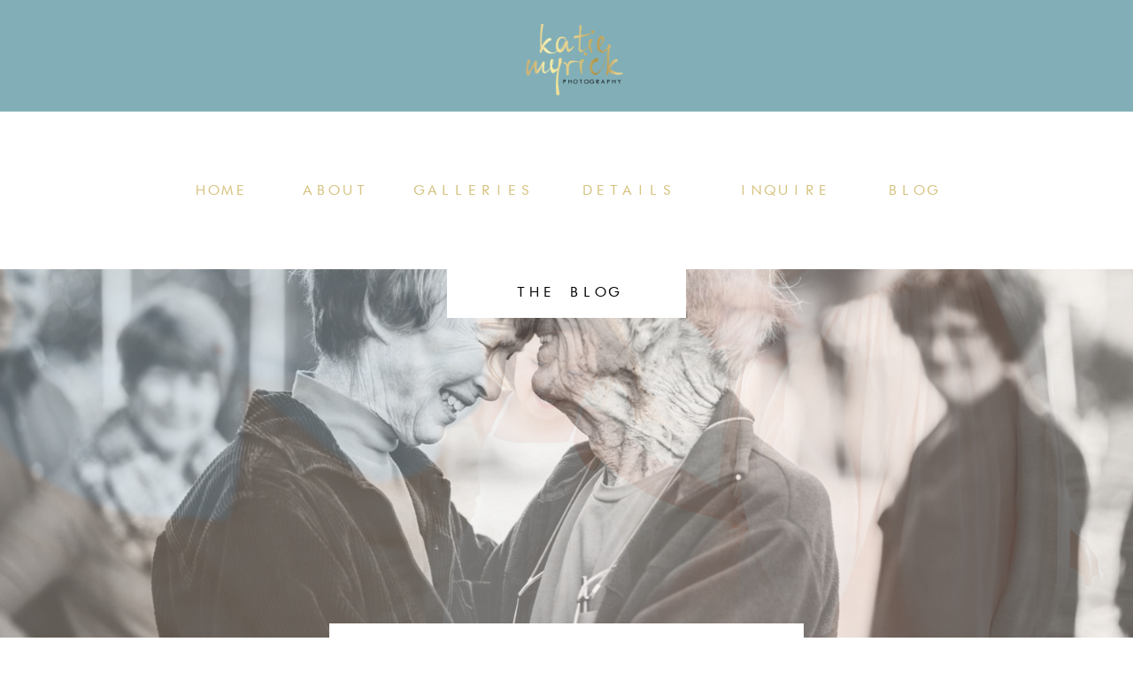

--- FILE ---
content_type: text/html; charset=UTF-8
request_url: https://katiemyrickphotography.com/tag/girl-and-horse/
body_size: 13016
content:
<!DOCTYPE html>
<html lang="en-US" class="d">
<head>
<link rel="stylesheet" type="text/css" href="//lib.showit.co/engine/2.6.1/showit.css" />
<meta name='robots' content='index, follow, max-image-preview:large, max-snippet:-1, max-video-preview:-1' />

	<!-- This site is optimized with the Yoast SEO plugin v21.4 - https://yoast.com/wordpress/plugins/seo/ -->
	<title>Girl and Horse Archives - Showit Blog</title>
	<link rel="canonical" href="https://katiemyrickphotography.com/tag/girl-and-horse/" />
	<meta property="og:locale" content="en_US" />
	<meta property="og:type" content="article" />
	<meta property="og:title" content="Girl and Horse Archives - Showit Blog" />
	<meta property="og:url" content="https://katiemyrickphotography.com/tag/girl-and-horse/" />
	<meta property="og:site_name" content="Showit Blog" />
	<meta name="twitter:card" content="summary_large_image" />
	<script type="application/ld+json" class="yoast-schema-graph">{"@context":"https://schema.org","@graph":[{"@type":"CollectionPage","@id":"https://katiemyrickphotography.com/tag/girl-and-horse/","url":"https://katiemyrickphotography.com/tag/girl-and-horse/","name":"Girl and Horse Archives - Showit Blog","isPartOf":{"@id":"https://katiemyrickphotography.com/#website"},"primaryImageOfPage":{"@id":"https://katiemyrickphotography.com/tag/girl-and-horse/#primaryimage"},"image":{"@id":"https://katiemyrickphotography.com/tag/girl-and-horse/#primaryimage"},"thumbnailUrl":"https://katiemyrickphotography.com/wp-content/uploads/2014/05/2014-05-24_0001.jpg","breadcrumb":{"@id":"https://katiemyrickphotography.com/tag/girl-and-horse/#breadcrumb"},"inLanguage":"en-US"},{"@type":"ImageObject","inLanguage":"en-US","@id":"https://katiemyrickphotography.com/tag/girl-and-horse/#primaryimage","url":"https://katiemyrickphotography.com/wp-content/uploads/2014/05/2014-05-24_0001.jpg","contentUrl":"https://katiemyrickphotography.com/wp-content/uploads/2014/05/2014-05-24_0001.jpg","width":800,"height":532},{"@type":"BreadcrumbList","@id":"https://katiemyrickphotography.com/tag/girl-and-horse/#breadcrumb","itemListElement":[{"@type":"ListItem","position":1,"name":"Home","item":"https://katiemyrickphotography.com/"},{"@type":"ListItem","position":2,"name":"Girl and Horse"}]},{"@type":"WebSite","@id":"https://katiemyrickphotography.com/#website","url":"https://katiemyrickphotography.com/","name":"Showit Blog","description":"Serving Northeastern, NC","potentialAction":[{"@type":"SearchAction","target":{"@type":"EntryPoint","urlTemplate":"https://katiemyrickphotography.com/?s={search_term_string}"},"query-input":"required name=search_term_string"}],"inLanguage":"en-US"}]}</script>
	<!-- / Yoast SEO plugin. -->


<link rel="alternate" type="application/rss+xml" title="Showit Blog &raquo; Feed" href="https://katiemyrickphotography.com/feed/" />
<link rel="alternate" type="application/rss+xml" title="Showit Blog &raquo; Comments Feed" href="https://katiemyrickphotography.com/comments/feed/" />
<link rel="alternate" type="application/rss+xml" title="Showit Blog &raquo; Girl and Horse Tag Feed" href="https://katiemyrickphotography.com/tag/girl-and-horse/feed/" />
<script type="text/javascript">
/* <![CDATA[ */
window._wpemojiSettings = {"baseUrl":"https:\/\/s.w.org\/images\/core\/emoji\/16.0.1\/72x72\/","ext":".png","svgUrl":"https:\/\/s.w.org\/images\/core\/emoji\/16.0.1\/svg\/","svgExt":".svg","source":{"concatemoji":"https:\/\/katiemyrickphotography.com\/wp-includes\/js\/wp-emoji-release.min.js?ver=6.8.3"}};
/*! This file is auto-generated */
!function(s,n){var o,i,e;function c(e){try{var t={supportTests:e,timestamp:(new Date).valueOf()};sessionStorage.setItem(o,JSON.stringify(t))}catch(e){}}function p(e,t,n){e.clearRect(0,0,e.canvas.width,e.canvas.height),e.fillText(t,0,0);var t=new Uint32Array(e.getImageData(0,0,e.canvas.width,e.canvas.height).data),a=(e.clearRect(0,0,e.canvas.width,e.canvas.height),e.fillText(n,0,0),new Uint32Array(e.getImageData(0,0,e.canvas.width,e.canvas.height).data));return t.every(function(e,t){return e===a[t]})}function u(e,t){e.clearRect(0,0,e.canvas.width,e.canvas.height),e.fillText(t,0,0);for(var n=e.getImageData(16,16,1,1),a=0;a<n.data.length;a++)if(0!==n.data[a])return!1;return!0}function f(e,t,n,a){switch(t){case"flag":return n(e,"\ud83c\udff3\ufe0f\u200d\u26a7\ufe0f","\ud83c\udff3\ufe0f\u200b\u26a7\ufe0f")?!1:!n(e,"\ud83c\udde8\ud83c\uddf6","\ud83c\udde8\u200b\ud83c\uddf6")&&!n(e,"\ud83c\udff4\udb40\udc67\udb40\udc62\udb40\udc65\udb40\udc6e\udb40\udc67\udb40\udc7f","\ud83c\udff4\u200b\udb40\udc67\u200b\udb40\udc62\u200b\udb40\udc65\u200b\udb40\udc6e\u200b\udb40\udc67\u200b\udb40\udc7f");case"emoji":return!a(e,"\ud83e\udedf")}return!1}function g(e,t,n,a){var r="undefined"!=typeof WorkerGlobalScope&&self instanceof WorkerGlobalScope?new OffscreenCanvas(300,150):s.createElement("canvas"),o=r.getContext("2d",{willReadFrequently:!0}),i=(o.textBaseline="top",o.font="600 32px Arial",{});return e.forEach(function(e){i[e]=t(o,e,n,a)}),i}function t(e){var t=s.createElement("script");t.src=e,t.defer=!0,s.head.appendChild(t)}"undefined"!=typeof Promise&&(o="wpEmojiSettingsSupports",i=["flag","emoji"],n.supports={everything:!0,everythingExceptFlag:!0},e=new Promise(function(e){s.addEventListener("DOMContentLoaded",e,{once:!0})}),new Promise(function(t){var n=function(){try{var e=JSON.parse(sessionStorage.getItem(o));if("object"==typeof e&&"number"==typeof e.timestamp&&(new Date).valueOf()<e.timestamp+604800&&"object"==typeof e.supportTests)return e.supportTests}catch(e){}return null}();if(!n){if("undefined"!=typeof Worker&&"undefined"!=typeof OffscreenCanvas&&"undefined"!=typeof URL&&URL.createObjectURL&&"undefined"!=typeof Blob)try{var e="postMessage("+g.toString()+"("+[JSON.stringify(i),f.toString(),p.toString(),u.toString()].join(",")+"));",a=new Blob([e],{type:"text/javascript"}),r=new Worker(URL.createObjectURL(a),{name:"wpTestEmojiSupports"});return void(r.onmessage=function(e){c(n=e.data),r.terminate(),t(n)})}catch(e){}c(n=g(i,f,p,u))}t(n)}).then(function(e){for(var t in e)n.supports[t]=e[t],n.supports.everything=n.supports.everything&&n.supports[t],"flag"!==t&&(n.supports.everythingExceptFlag=n.supports.everythingExceptFlag&&n.supports[t]);n.supports.everythingExceptFlag=n.supports.everythingExceptFlag&&!n.supports.flag,n.DOMReady=!1,n.readyCallback=function(){n.DOMReady=!0}}).then(function(){return e}).then(function(){var e;n.supports.everything||(n.readyCallback(),(e=n.source||{}).concatemoji?t(e.concatemoji):e.wpemoji&&e.twemoji&&(t(e.twemoji),t(e.wpemoji)))}))}((window,document),window._wpemojiSettings);
/* ]]> */
</script>
<link rel='stylesheet' id='otw_grid_manager-css' href='https://katiemyrickphotography.com/wp-content/plugins/widgetize-pages-light/include/otw_components/otw_grid_manager_light/css/otw-grid.css?ver=1.1' type='text/css' media='all' />
<link rel='stylesheet' id='simplyInstagram-css' href='https://katiemyrickphotography.com/wp-content/plugins/simply-instagram/css/simply-instagram.css?ver=3' type='text/css' media='all' />
<link rel='stylesheet' id='prettyPhoto-css' href='https://katiemyrickphotography.com/wp-content/plugins/simply-instagram/css/simply-instagram-prettyPhoto.css?ver=3.1.6' type='text/css' media='all' />
<link rel='stylesheet' id='tooltipster-css' href='https://katiemyrickphotography.com/wp-content/plugins/simply-instagram/css/tooltipster.css?ver=3.0.0' type='text/css' media='all' />
<style id='wp-emoji-styles-inline-css' type='text/css'>

	img.wp-smiley, img.emoji {
		display: inline !important;
		border: none !important;
		box-shadow: none !important;
		height: 1em !important;
		width: 1em !important;
		margin: 0 0.07em !important;
		vertical-align: -0.1em !important;
		background: none !important;
		padding: 0 !important;
	}
</style>
<link rel='stylesheet' id='wp-block-library-css' href='https://katiemyrickphotography.com/wp-includes/css/dist/block-library/style.min.css?ver=6.8.3' type='text/css' media='all' />
<style id='wp-block-library-inline-css' type='text/css'>
.has-text-align-justify{text-align:justify;}
</style>
<style id='classic-theme-styles-inline-css' type='text/css'>
/*! This file is auto-generated */
.wp-block-button__link{color:#fff;background-color:#32373c;border-radius:9999px;box-shadow:none;text-decoration:none;padding:calc(.667em + 2px) calc(1.333em + 2px);font-size:1.125em}.wp-block-file__button{background:#32373c;color:#fff;text-decoration:none}
</style>
<link rel='stylesheet' id='mediaelement-css' href='https://katiemyrickphotography.com/wp-includes/js/mediaelement/mediaelementplayer-legacy.min.css?ver=4.2.17' type='text/css' media='all' />
<link rel='stylesheet' id='wp-mediaelement-css' href='https://katiemyrickphotography.com/wp-includes/js/mediaelement/wp-mediaelement.min.css?ver=6.8.3' type='text/css' media='all' />
<style id='global-styles-inline-css' type='text/css'>
:root{--wp--preset--aspect-ratio--square: 1;--wp--preset--aspect-ratio--4-3: 4/3;--wp--preset--aspect-ratio--3-4: 3/4;--wp--preset--aspect-ratio--3-2: 3/2;--wp--preset--aspect-ratio--2-3: 2/3;--wp--preset--aspect-ratio--16-9: 16/9;--wp--preset--aspect-ratio--9-16: 9/16;--wp--preset--color--black: #000000;--wp--preset--color--cyan-bluish-gray: #abb8c3;--wp--preset--color--white: #ffffff;--wp--preset--color--pale-pink: #f78da7;--wp--preset--color--vivid-red: #cf2e2e;--wp--preset--color--luminous-vivid-orange: #ff6900;--wp--preset--color--luminous-vivid-amber: #fcb900;--wp--preset--color--light-green-cyan: #7bdcb5;--wp--preset--color--vivid-green-cyan: #00d084;--wp--preset--color--pale-cyan-blue: #8ed1fc;--wp--preset--color--vivid-cyan-blue: #0693e3;--wp--preset--color--vivid-purple: #9b51e0;--wp--preset--gradient--vivid-cyan-blue-to-vivid-purple: linear-gradient(135deg,rgba(6,147,227,1) 0%,rgb(155,81,224) 100%);--wp--preset--gradient--light-green-cyan-to-vivid-green-cyan: linear-gradient(135deg,rgb(122,220,180) 0%,rgb(0,208,130) 100%);--wp--preset--gradient--luminous-vivid-amber-to-luminous-vivid-orange: linear-gradient(135deg,rgba(252,185,0,1) 0%,rgba(255,105,0,1) 100%);--wp--preset--gradient--luminous-vivid-orange-to-vivid-red: linear-gradient(135deg,rgba(255,105,0,1) 0%,rgb(207,46,46) 100%);--wp--preset--gradient--very-light-gray-to-cyan-bluish-gray: linear-gradient(135deg,rgb(238,238,238) 0%,rgb(169,184,195) 100%);--wp--preset--gradient--cool-to-warm-spectrum: linear-gradient(135deg,rgb(74,234,220) 0%,rgb(151,120,209) 20%,rgb(207,42,186) 40%,rgb(238,44,130) 60%,rgb(251,105,98) 80%,rgb(254,248,76) 100%);--wp--preset--gradient--blush-light-purple: linear-gradient(135deg,rgb(255,206,236) 0%,rgb(152,150,240) 100%);--wp--preset--gradient--blush-bordeaux: linear-gradient(135deg,rgb(254,205,165) 0%,rgb(254,45,45) 50%,rgb(107,0,62) 100%);--wp--preset--gradient--luminous-dusk: linear-gradient(135deg,rgb(255,203,112) 0%,rgb(199,81,192) 50%,rgb(65,88,208) 100%);--wp--preset--gradient--pale-ocean: linear-gradient(135deg,rgb(255,245,203) 0%,rgb(182,227,212) 50%,rgb(51,167,181) 100%);--wp--preset--gradient--electric-grass: linear-gradient(135deg,rgb(202,248,128) 0%,rgb(113,206,126) 100%);--wp--preset--gradient--midnight: linear-gradient(135deg,rgb(2,3,129) 0%,rgb(40,116,252) 100%);--wp--preset--font-size--small: 13px;--wp--preset--font-size--medium: 20px;--wp--preset--font-size--large: 36px;--wp--preset--font-size--x-large: 42px;--wp--preset--spacing--20: 0.44rem;--wp--preset--spacing--30: 0.67rem;--wp--preset--spacing--40: 1rem;--wp--preset--spacing--50: 1.5rem;--wp--preset--spacing--60: 2.25rem;--wp--preset--spacing--70: 3.38rem;--wp--preset--spacing--80: 5.06rem;--wp--preset--shadow--natural: 6px 6px 9px rgba(0, 0, 0, 0.2);--wp--preset--shadow--deep: 12px 12px 50px rgba(0, 0, 0, 0.4);--wp--preset--shadow--sharp: 6px 6px 0px rgba(0, 0, 0, 0.2);--wp--preset--shadow--outlined: 6px 6px 0px -3px rgba(255, 255, 255, 1), 6px 6px rgba(0, 0, 0, 1);--wp--preset--shadow--crisp: 6px 6px 0px rgba(0, 0, 0, 1);}:where(.is-layout-flex){gap: 0.5em;}:where(.is-layout-grid){gap: 0.5em;}body .is-layout-flex{display: flex;}.is-layout-flex{flex-wrap: wrap;align-items: center;}.is-layout-flex > :is(*, div){margin: 0;}body .is-layout-grid{display: grid;}.is-layout-grid > :is(*, div){margin: 0;}:where(.wp-block-columns.is-layout-flex){gap: 2em;}:where(.wp-block-columns.is-layout-grid){gap: 2em;}:where(.wp-block-post-template.is-layout-flex){gap: 1.25em;}:where(.wp-block-post-template.is-layout-grid){gap: 1.25em;}.has-black-color{color: var(--wp--preset--color--black) !important;}.has-cyan-bluish-gray-color{color: var(--wp--preset--color--cyan-bluish-gray) !important;}.has-white-color{color: var(--wp--preset--color--white) !important;}.has-pale-pink-color{color: var(--wp--preset--color--pale-pink) !important;}.has-vivid-red-color{color: var(--wp--preset--color--vivid-red) !important;}.has-luminous-vivid-orange-color{color: var(--wp--preset--color--luminous-vivid-orange) !important;}.has-luminous-vivid-amber-color{color: var(--wp--preset--color--luminous-vivid-amber) !important;}.has-light-green-cyan-color{color: var(--wp--preset--color--light-green-cyan) !important;}.has-vivid-green-cyan-color{color: var(--wp--preset--color--vivid-green-cyan) !important;}.has-pale-cyan-blue-color{color: var(--wp--preset--color--pale-cyan-blue) !important;}.has-vivid-cyan-blue-color{color: var(--wp--preset--color--vivid-cyan-blue) !important;}.has-vivid-purple-color{color: var(--wp--preset--color--vivid-purple) !important;}.has-black-background-color{background-color: var(--wp--preset--color--black) !important;}.has-cyan-bluish-gray-background-color{background-color: var(--wp--preset--color--cyan-bluish-gray) !important;}.has-white-background-color{background-color: var(--wp--preset--color--white) !important;}.has-pale-pink-background-color{background-color: var(--wp--preset--color--pale-pink) !important;}.has-vivid-red-background-color{background-color: var(--wp--preset--color--vivid-red) !important;}.has-luminous-vivid-orange-background-color{background-color: var(--wp--preset--color--luminous-vivid-orange) !important;}.has-luminous-vivid-amber-background-color{background-color: var(--wp--preset--color--luminous-vivid-amber) !important;}.has-light-green-cyan-background-color{background-color: var(--wp--preset--color--light-green-cyan) !important;}.has-vivid-green-cyan-background-color{background-color: var(--wp--preset--color--vivid-green-cyan) !important;}.has-pale-cyan-blue-background-color{background-color: var(--wp--preset--color--pale-cyan-blue) !important;}.has-vivid-cyan-blue-background-color{background-color: var(--wp--preset--color--vivid-cyan-blue) !important;}.has-vivid-purple-background-color{background-color: var(--wp--preset--color--vivid-purple) !important;}.has-black-border-color{border-color: var(--wp--preset--color--black) !important;}.has-cyan-bluish-gray-border-color{border-color: var(--wp--preset--color--cyan-bluish-gray) !important;}.has-white-border-color{border-color: var(--wp--preset--color--white) !important;}.has-pale-pink-border-color{border-color: var(--wp--preset--color--pale-pink) !important;}.has-vivid-red-border-color{border-color: var(--wp--preset--color--vivid-red) !important;}.has-luminous-vivid-orange-border-color{border-color: var(--wp--preset--color--luminous-vivid-orange) !important;}.has-luminous-vivid-amber-border-color{border-color: var(--wp--preset--color--luminous-vivid-amber) !important;}.has-light-green-cyan-border-color{border-color: var(--wp--preset--color--light-green-cyan) !important;}.has-vivid-green-cyan-border-color{border-color: var(--wp--preset--color--vivid-green-cyan) !important;}.has-pale-cyan-blue-border-color{border-color: var(--wp--preset--color--pale-cyan-blue) !important;}.has-vivid-cyan-blue-border-color{border-color: var(--wp--preset--color--vivid-cyan-blue) !important;}.has-vivid-purple-border-color{border-color: var(--wp--preset--color--vivid-purple) !important;}.has-vivid-cyan-blue-to-vivid-purple-gradient-background{background: var(--wp--preset--gradient--vivid-cyan-blue-to-vivid-purple) !important;}.has-light-green-cyan-to-vivid-green-cyan-gradient-background{background: var(--wp--preset--gradient--light-green-cyan-to-vivid-green-cyan) !important;}.has-luminous-vivid-amber-to-luminous-vivid-orange-gradient-background{background: var(--wp--preset--gradient--luminous-vivid-amber-to-luminous-vivid-orange) !important;}.has-luminous-vivid-orange-to-vivid-red-gradient-background{background: var(--wp--preset--gradient--luminous-vivid-orange-to-vivid-red) !important;}.has-very-light-gray-to-cyan-bluish-gray-gradient-background{background: var(--wp--preset--gradient--very-light-gray-to-cyan-bluish-gray) !important;}.has-cool-to-warm-spectrum-gradient-background{background: var(--wp--preset--gradient--cool-to-warm-spectrum) !important;}.has-blush-light-purple-gradient-background{background: var(--wp--preset--gradient--blush-light-purple) !important;}.has-blush-bordeaux-gradient-background{background: var(--wp--preset--gradient--blush-bordeaux) !important;}.has-luminous-dusk-gradient-background{background: var(--wp--preset--gradient--luminous-dusk) !important;}.has-pale-ocean-gradient-background{background: var(--wp--preset--gradient--pale-ocean) !important;}.has-electric-grass-gradient-background{background: var(--wp--preset--gradient--electric-grass) !important;}.has-midnight-gradient-background{background: var(--wp--preset--gradient--midnight) !important;}.has-small-font-size{font-size: var(--wp--preset--font-size--small) !important;}.has-medium-font-size{font-size: var(--wp--preset--font-size--medium) !important;}.has-large-font-size{font-size: var(--wp--preset--font-size--large) !important;}.has-x-large-font-size{font-size: var(--wp--preset--font-size--x-large) !important;}
:where(.wp-block-post-template.is-layout-flex){gap: 1.25em;}:where(.wp-block-post-template.is-layout-grid){gap: 1.25em;}
:where(.wp-block-columns.is-layout-flex){gap: 2em;}:where(.wp-block-columns.is-layout-grid){gap: 2em;}
:root :where(.wp-block-pullquote){font-size: 1.5em;line-height: 1.6;}
</style>
<link rel='stylesheet' id='pinterestRSScss-css' href='https://katiemyrickphotography.com/wp-content/plugins/pinterest-rss-widget/style.css?ver=6.8.3' type='text/css' media='all' />
<link rel='stylesheet' id='uaf_client_css-css' href='https://katiemyrickphotography.com/wp-content/uploads/useanyfont/uaf.css?ver=1698682669' type='text/css' media='all' />
<link rel='stylesheet' id='pub-style-css' href='https://katiemyrickphotography.com/wp-content/themes/showit/pubs/ekirzt2zqwyuacodzb7m5w/20251107192802Snw72y5/assets/pub.css?ver=1762543692' type='text/css' media='all' />
<link rel='stylesheet' id='jetpack_css-css' href='https://katiemyrickphotography.com/wp-content/plugins/jetpack/css/jetpack.css?ver=12.7.1' type='text/css' media='all' />
<script type="text/javascript" src="https://katiemyrickphotography.com/wp-includes/js/jquery/jquery.min.js?ver=3.7.1" id="jquery-core-js"></script>
<script type="text/javascript" id="jquery-core-js-after">
/* <![CDATA[ */
$ = jQuery;
/* ]]> */
</script>
<script type="text/javascript" src="https://katiemyrickphotography.com/wp-includes/js/jquery/jquery-migrate.min.js?ver=3.4.1" id="jquery-migrate-js"></script>
<script type="text/javascript" src="https://katiemyrickphotography.com/wp-content/plugins/simply-instagram/js/jquery.tooltipster.min.js?ver=3.0.0" id="jquery.tools.min-3.3.0.js-js"></script>
<script type="text/javascript" src="https://katiemyrickphotography.com/wp-content/plugins/simply-instagram/js/simply-instagram-jquery.prettyPhoto.js?ver=3.1.6" id="jquery.prettyPhoto-js"></script>
<script type="text/javascript" src="https://katiemyrickphotography.com/wp-content/plugins/pinterest-rss-widget/jquery.nailthumb.1.0.min.js?ver=6.8.3" id="pinterestRSSjs-js"></script>
<script type="text/javascript" src="https://katiemyrickphotography.com/wp-content/themes/showit/pubs/ekirzt2zqwyuacodzb7m5w/20251107192802Snw72y5/assets/pub.js?ver=1762543692" id="pub-script-js"></script>
<link rel="https://api.w.org/" href="https://katiemyrickphotography.com/wp-json/" /><link rel="alternate" title="JSON" type="application/json" href="https://katiemyrickphotography.com/wp-json/wp/v2/tags/52" /><link rel="EditURI" type="application/rsd+xml" title="RSD" href="https://katiemyrickphotography.com/xmlrpc.php?rsd" />
		<meta http-equiv="X-UA-Compatible" content="IE=8" />
		
		<!-- BEGIN SimplyInstagram IE -->
		<!-- [if IE 9]>
		<style type="text/css">		
		.comment-profile{margin:2px;width:45px;float:left}
		.comment-profile img{vertical-align:top}
		.comment-holder{top:0;width:200px;float:left!important}
		.comments-holder{width:210px;float:left}
		</style>
		<![endif]-->
		<!-- END SimplyInstagram IE -->
		
		
<meta charset="UTF-8" />
<meta name="viewport" content="width=device-width, initial-scale=1" />
<link rel="preconnect" href="https://static.showit.co" />

<link rel="preconnect" href="https://fonts.googleapis.com">
<link rel="preconnect" href="https://fonts.gstatic.com" crossorigin>
<link href="https://fonts.googleapis.com/css?family=Karla:regular" rel="stylesheet" type="text/css"/>
<style>
@font-face{font-family:futrfw;src:url('//static.showit.co/file/hHVWjiQKRc2wJwXgURoViQ/103093/futrfw-webfont.woff');}
@font-face{font-family:Art lebedev;src:url('//static.showit.co/file/c0eMheC_RROh5edzwRp7Wg/103093/art_lebedev_studio_-_alssyysscript-webfont.woff');}
</style>
<script id="init_data" type="application/json">
{"mobile":{"w":320},"desktop":{"w":1200,"defaultTrIn":{"type":"fade"},"defaultTrOut":{"type":"fade"},"bgFillType":"color","bgColor":"#000000:0"},"sid":"ekirzt2zqwyuacodzb7m5w","break":768,"assetURL":"//static.showit.co","contactFormId":"103093/221462","cfAction":"aHR0cHM6Ly9jbGllbnRzZXJ2aWNlLnNob3dpdC5jby9jb250YWN0Zm9ybQ==","sgAction":"aHR0cHM6Ly9jbGllbnRzZXJ2aWNlLnNob3dpdC5jby9zb2NpYWxncmlk","blockData":[{"slug":"menu-scroll","visible":"m","states":[],"d":{"h":0,"w":1200,"bgFillType":"color","bgColor":"#FFFFFF","bgMediaType":"none"},"m":{"h":2,"w":320,"locking":{"side":"st","scrollOffset":1},"bgFillType":"color","bgColor":"#000000:0","bgMediaType":"none"}},{"slug":"main-menu","visible":"a","states":[],"d":{"h":1,"w":1200,"bgFillType":"color","bgColor":"#000000:0","bgMediaType":"none"},"m":{"h":61,"w":320,"bgFillType":"color","bgColor":"#FFFFFF","bgMediaType":"none"}},{"slug":"header-white-space","visible":"d","states":[],"d":{"h":306,"w":1200,"bgFillType":"color","bgColor":"#FFFFFF","bgMediaType":"none"},"m":{"h":200,"w":320,"bgFillType":"color","bgColor":"#FFFFFF","bgMediaType":"none"}},{"slug":"featured-image-header","visible":"a","states":[],"d":{"h":435,"w":1200,"bgFillType":"color","bgColor":"#000000:0","bgMediaType":"none"},"m":{"h":183,"w":320,"bgFillType":"color","bgColor":"#000000:0","bgMediaType":"none"}},{"slug":"categories-and-search","visible":"a","states":[],"d":{"h":96,"w":1200,"bgFillType":"color","bgColor":"#FFFFFF","bgMediaType":"none"},"m":{"h":46,"w":320,"bgFillType":"color","bgColor":"#FFFFFF","bgMediaType":"none"}},{"slug":"post-list","visible":"a","states":[],"d":{"h":1258,"w":1200,"nature":"dH","stateTrIn":{"type":"page"},"stateTrOut":{"type":"page"},"bgFillType":"color","bgColor":"colors-7","bgMediaType":"none"},"m":{"h":673,"w":320,"stateTrIn":{"type":"page"},"stateTrOut":{"type":"page"},"bgFillType":"color","bgColor":"colors-7","bgMediaType":"none"}},{"slug":"scroll-to-top","visible":"d","states":[],"d":{"h":1,"w":1200,"locking":{"side":"b"},"bgFillType":"color","bgColor":"#000000:0","bgMediaType":"none"},"m":{"h":0,"w":320,"locking":{"side":"t"},"bgFillType":"color","bgColor":"#FFFFFF","bgMediaType":"none"}},{"slug":"prev-next","visible":"a","states":[],"d":{"h":50,"w":1200,"bgFillType":"color","bgColor":"#FFFFFF","bgMediaType":"none"},"m":{"h":72,"w":320,"bgFillType":"color","bgColor":"#FFFFFF","bgMediaType":"none"}},{"slug":"instagram","visible":"a","states":[],"d":{"h":314,"w":1200,"bgFillType":"color","bgColor":"colors-3","bgMediaType":"none"},"m":{"h":148,"w":320,"bgFillType":"color","bgColor":"colors-3","bgMediaType":"none"}},{"slug":"menu-top","visible":"m","states":[],"d":{"h":52,"w":1200,"locking":{"side":"t"},"trIn":{"type":"none"},"bgFillType":"color","bgColor":"colors-7","bgMediaType":"none"},"m":{"h":600,"w":320,"locking":{"side":"t"},"bgFillType":"color","bgColor":"colors-0","bgMediaType":"none"}}],"elementData":[{"type":"text","visible":"m","id":"menu-scroll_0","blockId":"menu-scroll","m":{"x":4,"y":5,"w":52,"h":16,"a":0},"d":{"x":74.5,"y":214.5,"w":285.013,"h":46.007,"a":0}},{"type":"icon","visible":"a","id":"menu-scroll_1","blockId":"menu-scroll","m":{"x":4,"y":14,"w":48,"h":48,"a":0},"d":{"x":550,"y":-50,"w":100,"h":100,"a":0},"pc":[{"type":"show","block":"menu-top"}]},{"type":"simple","visible":"a","id":"main-menu_0","blockId":"main-menu","m":{"x":-8,"y":-8,"w":333,"h":69,"a":0},"d":{"x":-10,"y":-10,"w":1214,"h":136,"a":0,"lockH":"s"}},{"type":"text","visible":"d","id":"main-menu_1","blockId":"main-menu","m":{"x":15,"y":88,"w":107.009,"h":26,"a":0},"d":{"x":948,"y":201,"w":85,"h":29,"a":0}},{"type":"text","visible":"d","id":"main-menu_2","blockId":"main-menu","m":{"x":15,"y":88,"w":107.009,"h":26,"a":0},"d":{"x":776,"y":201,"w":136,"h":20,"a":0},"pc":[{"type":"show","block":"main-menu"}]},{"type":"text","visible":"d","id":"main-menu_3","blockId":"main-menu","m":{"x":15,"y":88,"w":107.009,"h":26,"a":0},"d":{"x":598,"y":201,"w":141,"h":20,"a":0}},{"type":"text","visible":"d","id":"main-menu_4","blockId":"main-menu","m":{"x":15,"y":88,"w":107.009,"h":26,"a":0},"d":{"x":425,"y":201,"w":137,"h":20,"a":0}},{"type":"text","visible":"d","id":"main-menu_5","blockId":"main-menu","m":{"x":15,"y":88,"w":107.009,"h":26,"a":0},"d":{"x":286,"y":201,"w":102,"h":20,"a":0}},{"type":"text","visible":"d","id":"main-menu_6","blockId":"main-menu","m":{"x":15,"y":88,"w":107.009,"h":26,"a":0},"d":{"x":168,"y":201,"w":82,"h":20,"a":0}},{"type":"graphic","visible":"a","id":"main-menu_7","blockId":"main-menu","m":{"x":55,"y":1,"w":193,"h":62,"a":0},"d":{"x":478,"y":13,"w":264,"h":105,"a":0,"gs":{"t":"fit"}},"c":{"key":"6VoSwpCzTHqKQf4ZSjtxVQ/103093/km_-_logo_variation_2_in_gold_png.png","aspect_ratio":1.412}},{"type":"gallery","visible":"a","id":"featured-image-header_0","blockId":"featured-image-header","m":{"x":-3,"y":-2,"w":325,"h":189,"a":0},"d":{"x":-14,"y":-3,"w":1216,"h":444,"a":0,"lockH":"s"},"imgs":[{"key":"98uaM8tnRUKYuRGjWsyjkQ/103093/image1.jpg","ar":1.50282},{"key":"23GHXsqgR2yl1SClk-7LTg/103093/image2.jpg","ar":1.50282},{"key":"mUpVSNsGSDSjH7iZ2JDxEw/103093/image3.jpg","ar":1.50244},{"key":"C-T6A9pIT5aMseSs3GPeeg/103093/image4.jpg","ar":1.50282}],"ch":1,"gal":"simple"},{"type":"simple","visible":"a","id":"featured-image-header_1","blockId":"featured-image-header","m":{"x":88,"y":-1,"w":145,"h":22,"a":0},"d":{"x":465,"y":-5,"w":270,"h":57,"a":0}},{"type":"text","visible":"a","id":"featured-image-header_2","blockId":"featured-image-header","m":{"x":115,"y":4,"w":90,"h":15,"a":0},"d":{"x":502,"y":9,"w":197,"h":25,"a":0}},{"type":"simple","visible":"a","id":"categories-and-search_0","blockId":"categories-and-search","m":{"x":36,"y":-30,"w":248,"h":34,"a":0},"d":{"x":332,"y":-38,"w":536,"h":57,"a":0}},{"type":"simple","visible":"a","id":"categories-and-search_1","blockId":"categories-and-search","m":{"x":84,"y":22,"w":153,"h":18,"a":0},"d":{"x":483,"y":52,"w":221,"h":38,"a":0}},{"type":"text","visible":"a","id":"categories-and-search_2","blockId":"categories-and-search","m":{"x":92,"y":27,"w":121,"h":8,"a":0},"d":{"x":497,"y":59,"w":197,"h":25,"a":0}},{"type":"text","visible":"a","id":"categories-and-search_3","blockId":"categories-and-search","m":{"x":206,"y":-21,"w":64,"h":15,"a":0},"d":{"x":725,"y":-20,"w":112,"h":25,"a":0}},{"type":"text","visible":"a","id":"categories-and-search_4","blockId":"categories-and-search","m":{"x":131,"y":-21,"w":64,"h":15,"a":0},"d":{"x":525,"y":-20,"w":150,"h":25,"a":0}},{"type":"text","visible":"a","id":"categories-and-search_5","blockId":"categories-and-search","m":{"x":51,"y":-21,"w":64,"h":15,"a":0},"d":{"x":370,"y":-20,"w":119,"h":25,"a":0}},{"type":"simple","visible":"a","id":"post-list_0","blockId":"post-list","m":{"x":66,"y":574,"w":190,"h":31,"a":0},"d":{"x":466,"y":1040,"w":269,"h":54,"a":0}},{"type":"text","visible":"a","id":"post-list_1","blockId":"post-list","m":{"x":79,"y":578,"w":164,"h":19,"a":0},"d":{"x":498,"y":1054,"w":205,"h":27,"a":0}},{"type":"text","visible":"a","id":"post-list_2","blockId":"post-list","m":{"x":25,"y":394,"w":271,"h":127,"a":0},"d":{"x":218,"y":865,"w":765,"h":151,"a":0}},{"type":"graphic","visible":"a","id":"post-list_3","blockId":"post-list","m":{"x":15,"y":180,"w":291,"h":189,"a":0},"d":{"x":193,"y":212,"w":814,"h":582,"a":0},"c":{"key":"9xDkLwVFRSCVp63Tzf5DeA/shared/embroidereddress-57.jpg","aspect_ratio":1.49708}},{"type":"text","visible":"a","id":"post-list_4","blockId":"post-list","m":{"x":29,"y":145,"w":270,"h":16,"a":0},"d":{"x":329,"y":149,"w":543,"h":22,"a":0}},{"type":"text","visible":"a","id":"post-list_5","blockId":"post-list","m":{"x":8,"y":28,"w":303,"h":101,"a":0},"d":{"x":198,"y":18,"w":804,"h":122,"a":0}},{"type":"icon","visible":"a","id":"scroll-to-top_0","blockId":"scroll-to-top","m":{"x":135,"y":-25,"w":50,"h":50,"a":0},"d":{"x":1123,"y":-292,"w":72,"h":75,"a":0,"lockH":"r"},"pc":[{"type":"show","block":"main-menu"}]},{"type":"text","visible":"a","id":"scroll-to-top_1","blockId":"scroll-to-top","m":{"x":115,"y":-7,"w":90,"h":15,"a":0},"d":{"x":1048,"y":-136,"w":221,"h":19,"a":90}},{"type":"text","visible":"a","id":"prev-next_0","blockId":"prev-next","m":{"x":32,"y":27,"w":103,"h":19,"a":0},"d":{"x":20.278,"y":11.5,"w":205,"h":27,"a":0}},{"type":"text","visible":"a","id":"prev-next_1","blockId":"prev-next","m":{"x":199,"y":27,"w":90,"h":16,"a":0},"d":{"x":974.723,"y":11.5,"w":205,"h":27,"a":0}},{"type":"simple","visible":"a","id":"instagram_0","blockId":"instagram","m":{"x":14,"y":4,"w":292,"h":127,"a":0},"d":{"x":163,"y":24,"w":905,"h":266,"a":0}},{"type":"graphic","visible":"a","id":"instagram_1","blockId":"instagram","m":{"x":39,"y":16,"w":56,"h":56,"a":0},"d":{"x":183,"y":44,"w":197,"h":197,"a":0},"c":{"key":"ioLOkLskRpKk9cxbYaXcng/103093/katie_myrick_photography_bottom_horizontal_lets_get_social.jpg","aspect_ratio":1.50244}},{"type":"graphic","visible":"a","id":"instagram_2","blockId":"instagram","m":{"x":101,"y":16,"w":56,"h":56,"a":0},"d":{"x":404,"y":44,"w":197,"h":197,"a":0},"c":{"key":"dOYS4dA3REuHqf0N2TzyWQ/103093/katie_myrick_photography_bottom_lets_get_social_horizontal.jpg","aspect_ratio":0.66558}},{"type":"graphic","visible":"a","id":"instagram_3","blockId":"instagram","m":{"x":164,"y":16,"w":56,"h":56,"a":0},"d":{"x":628,"y":44,"w":197,"h":197,"a":0},"c":{"key":"a6juVp57Q0iSDsTUH1f5FA/103093/cousinsobx-11.jpg","aspect_ratio":1.50244}},{"type":"graphic","visible":"a","id":"instagram_4","blockId":"instagram","m":{"x":227,"y":16,"w":56,"h":56,"a":0},"d":{"x":850,"y":44,"w":197,"h":197,"a":0},"c":{"key":"24R0UABATp67okld04h5mg/103093/meadswedding-270.jpg","aspect_ratio":1.49801}},{"type":"text","visible":"a","id":"instagram_5","blockId":"instagram","m":{"x":51,"y":93,"w":215,"h":39,"a":0},"d":{"x":60,"y":254,"w":1081,"h":24,"a":0}},{"type":"graphic","visible":"a","id":"menu-top_0","blockId":"menu-top","m":{"x":-3,"y":-18,"w":327,"h":636,"a":0,"o":50},"d":{"x":-12,"y":-829,"w":1227,"h":1650,"a":0,"gs":{"s":50},"lockH":"s"},"c":{"key":"Jv1VFOy1T26rRlS7Chak9w/shared/ombre.png","aspect_ratio":1.5}},{"type":"text","visible":"m","id":"menu-top_1","blockId":"menu-top","m":{"x":107,"y":369,"w":107,"h":28,"a":0},"d":{"x":901.709,"y":10.5,"w":106.013,"h":35.015,"a":0}},{"type":"text","visible":"m","id":"menu-top_2","blockId":"menu-top","m":{"x":107,"y":317,"w":107,"h":29,"a":0},"d":{"x":1009.386,"y":10.5,"w":106.013,"h":35.015,"a":0}},{"type":"text","visible":"m","id":"menu-top_3","blockId":"menu-top","m":{"x":107,"y":268,"w":107,"h":24,"a":0},"d":{"x":686.354,"y":10.5,"w":106.013,"h":35.015,"a":0}},{"type":"text","visible":"m","id":"menu-top_4","blockId":"menu-top","m":{"x":107,"y":217,"w":107,"h":27,"a":0},"d":{"x":794.032,"y":10.5,"w":106.013,"h":35.015,"a":0}},{"type":"text","visible":"m","id":"menu-top_5","blockId":"menu-top","m":{"x":107,"y":168,"w":107,"h":26,"a":0},"d":{"x":578.677,"y":10.5,"w":106.013,"h":35.015,"a":0}},{"type":"text","visible":"m","id":"menu-top_6","blockId":"menu-top","m":{"x":107,"y":120,"w":107,"h":26,"a":0},"d":{"x":471,"y":10.5,"w":106.013,"h":35.015,"a":0}},{"type":"text","visible":"m","id":"menu-top_7","blockId":"menu-top","m":{"x":133,"y":470,"w":52,"h":21,"a":0},"d":{"x":74.5,"y":214.5,"w":285.013,"h":46.007,"a":0},"pc":[{"type":"hide","block":"menu-top"}]},{"type":"icon","visible":"a","id":"menu-top_8","blockId":"menu-top","m":{"x":152,"y":441,"w":17,"h":17,"a":0},"d":{"x":550,"y":-24,"w":100,"h":100,"a":0},"pc":[{"type":"hide","block":"menu-top"}]}]}
</script>
<link
rel="stylesheet"
type="text/css"
href="https://cdnjs.cloudflare.com/ajax/libs/animate.css/3.4.0/animate.min.css"
/>


<script src="//lib.showit.co/engine/2.6.1/showit-lib.min.js"></script>
<script src="//lib.showit.co/engine/2.6.1/showit.min.js"></script>
<script>

function initPage(){

}
</script>

<style id="si-page-css">
html.m {background-color:rgba(0,0,0,0);}
html.d {background-color:rgba(0,0,0,0);}
.d .se:has(.st-primary) {border-radius:10px;box-shadow:none;opacity:1;overflow:hidden;}
.d .st-primary {padding:10px 14px 10px 14px;border-width:0px;border-color:rgba(255,255,255,1);background-color:rgba(255,255,255,1);background-image:none;border-radius:inherit;transition-duration:0.5s;}
.d .st-primary span {color:rgba(0,0,0,1);font-family:'futrfw';font-weight:400;font-style:normal;font-size:15px;text-align:center;text-transform:uppercase;letter-spacing:0em;line-height:1.8;transition-duration:0.5s;}
.d .se:has(.st-primary:hover), .d .se:has(.trigger-child-hovers:hover .st-primary) {}
.d .st-primary.se-button:hover, .d .trigger-child-hovers:hover .st-primary.se-button {background-color:rgba(255,255,255,1);background-image:none;transition-property:background-color,background-image;}
.d .st-primary.se-button:hover span, .d .trigger-child-hovers:hover .st-primary.se-button span {}
.m .se:has(.st-primary) {border-radius:10px;box-shadow:none;opacity:1;overflow:hidden;}
.m .st-primary {padding:10px 14px 10px 14px;border-width:0px;border-color:rgba(255,255,255,1);background-color:rgba(255,255,255,1);background-image:none;border-radius:inherit;}
.m .st-primary span {color:rgba(0,0,0,1);font-family:'futrfw';font-weight:400;font-style:normal;font-size:9px;text-align:center;text-transform:uppercase;letter-spacing:0em;line-height:1.8;}
.d .se:has(.st-secondary) {border-radius:10px;box-shadow:none;opacity:1;overflow:hidden;}
.d .st-secondary {padding:10px 14px 10px 14px;border-width:2px;border-color:rgba(255,255,255,1);background-color:rgba(0,0,0,0);background-image:none;border-radius:inherit;transition-duration:0.5s;}
.d .st-secondary span {color:rgba(255,255,255,1);font-family:'futrfw';font-weight:400;font-style:normal;font-size:15px;text-align:center;text-transform:uppercase;letter-spacing:0em;line-height:1.8;transition-duration:0.5s;}
.d .se:has(.st-secondary:hover), .d .se:has(.trigger-child-hovers:hover .st-secondary) {}
.d .st-secondary.se-button:hover, .d .trigger-child-hovers:hover .st-secondary.se-button {border-color:rgba(255,255,255,0.7);background-color:rgba(0,0,0,0);background-image:none;transition-property:border-color,background-color,background-image;}
.d .st-secondary.se-button:hover span, .d .trigger-child-hovers:hover .st-secondary.se-button span {color:rgba(255,255,255,0.7);transition-property:color;}
.m .se:has(.st-secondary) {border-radius:10px;box-shadow:none;opacity:1;overflow:hidden;}
.m .st-secondary {padding:10px 14px 10px 14px;border-width:2px;border-color:rgba(255,255,255,1);background-color:rgba(0,0,0,0);background-image:none;border-radius:inherit;}
.m .st-secondary span {color:rgba(255,255,255,1);font-family:'futrfw';font-weight:400;font-style:normal;font-size:9px;text-align:center;text-transform:uppercase;letter-spacing:0em;line-height:1.8;}
.d .st-d-title,.d .se-wpt h1 {color:rgba(0,0,0,1);text-transform:uppercase;line-height:1.2;letter-spacing:0em;font-size:35px;text-align:center;font-family:'futrfw';font-weight:400;font-style:normal;}
.d .se-wpt h1 {margin-bottom:30px;}
.d .st-d-title.se-rc a {color:rgba(0,0,0,1);}
.d .st-d-title.se-rc a:hover {text-decoration:underline;color:rgba(0,0,0,1);opacity:0.8;}
.m .st-m-title,.m .se-wpt h1 {color:rgba(0,0,0,1);text-transform:uppercase;line-height:1.2;letter-spacing:0em;font-size:22px;text-align:center;font-family:'futrfw';font-weight:400;font-style:normal;}
.m .se-wpt h1 {margin-bottom:20px;}
.m .st-m-title.se-rc a {color:rgba(0,0,0,1);}
.m .st-m-title.se-rc a:hover {text-decoration:underline;color:rgba(0,0,0,1);opacity:0.8;}
.d .st-d-heading,.d .se-wpt h2 {color:rgba(214,193,125,1);line-height:1.2;letter-spacing:0em;font-size:34px;text-align:center;font-family:'Art lebedev';font-weight:400;font-style:normal;}
.d .se-wpt h2 {margin-bottom:24px;}
.d .st-d-heading.se-rc a {color:rgba(214,193,125,1);}
.d .st-d-heading.se-rc a:hover {text-decoration:underline;color:rgba(214,193,125,1);opacity:0.8;}
.m .st-m-heading,.m .se-wpt h2 {color:rgba(214,193,125,1);line-height:1.2;letter-spacing:0em;font-size:26px;text-align:center;font-family:'Art lebedev';font-weight:400;font-style:normal;}
.m .se-wpt h2 {margin-bottom:20px;}
.m .st-m-heading.se-rc a {color:rgba(214,193,125,1);}
.m .st-m-heading.se-rc a:hover {text-decoration:underline;color:rgba(214,193,125,1);opacity:0.8;}
.d .st-d-subheading,.d .se-wpt h3 {color:rgba(0,0,0,1);text-transform:uppercase;line-height:1.8;letter-spacing:0em;font-size:15px;text-align:center;font-family:'futrfw';font-weight:400;font-style:normal;}
.d .se-wpt h3 {margin-bottom:18px;}
.d .st-d-subheading.se-rc a {color:rgba(0,0,0,1);}
.d .st-d-subheading.se-rc a:hover {text-decoration:underline;color:rgba(0,0,0,1);opacity:0.8;}
.m .st-m-subheading,.m .se-wpt h3 {color:rgba(0,0,0,1);text-transform:uppercase;line-height:1.8;letter-spacing:0em;font-size:9px;text-align:center;font-family:'futrfw';font-weight:400;font-style:normal;}
.m .se-wpt h3 {margin-bottom:18px;}
.m .st-m-subheading.se-rc a {color:rgba(0,0,0,1);}
.m .st-m-subheading.se-rc a:hover {text-decoration:underline;color:rgba(0,0,0,1);opacity:0.8;}
.d .st-d-paragraph {color:rgba(0,0,0,1);line-height:1.8;letter-spacing:0.1em;font-size:10px;text-align:center;font-family:'Karla';font-weight:400;font-style:normal;}
.d .se-wpt p {margin-bottom:10px;}
.d .st-d-paragraph.se-rc a {color:rgba(0,0,0,1);}
.d .st-d-paragraph.se-rc a:hover {text-decoration:underline;color:rgba(0,0,0,1);opacity:0.8;}
.m .st-m-paragraph {color:rgba(0,0,0,1);line-height:1.8;letter-spacing:0.1em;font-size:14px;text-align:justify;font-family:'Karla';font-weight:400;font-style:normal;}
.m .se-wpt p {margin-bottom:16px;}
.m .st-m-paragraph.se-rc a {color:rgba(0,0,0,1);}
.m .st-m-paragraph.se-rc a:hover {text-decoration:underline;color:rgba(0,0,0,1);opacity:0.8;}
.sib-menu-scroll {z-index:7;}
.m .sib-menu-scroll {height:2px;}
.d .sib-menu-scroll {height:0px;display:none;}
.m .sib-menu-scroll .ss-bg {background-color:rgba(0,0,0,0);}
.d .sib-menu-scroll .ss-bg {background-color:rgba(255,255,255,1);}
.d .sie-menu-scroll_0 {left:74.5px;top:214.5px;width:285.013px;height:46.007px;display:none;}
.m .sie-menu-scroll_0 {left:4px;top:5px;width:52px;height:16px;}
.d .sie-menu-scroll_0-text {letter-spacing:0.2em;font-size:20px;text-align:center;}
.m .sie-menu-scroll_0-text {color:rgba(214,193,125,1);font-size:10px;}
.d .sie-menu-scroll_1 {left:550px;top:-50px;width:100px;height:100px;}
.m .sie-menu-scroll_1 {left:4px;top:14px;width:48px;height:48px;}
.d .sie-menu-scroll_1 svg {fill:rgba(152,71,130,1);}
.m .sie-menu-scroll_1 svg {fill:rgba(214,193,125,1);}
.sib-main-menu {z-index:1;}
.m .sib-main-menu {height:61px;}
.d .sib-main-menu {height:1px;}
.m .sib-main-menu .ss-bg {background-color:rgba(255,255,255,1);}
.d .sib-main-menu .ss-bg {background-color:rgba(0,0,0,0);}
.d .sie-main-menu_0 {left:-10px;top:-10px;width:1214px;height:136px;}
.m .sie-main-menu_0 {left:-8px;top:-8px;width:333px;height:69px;}
.d .sie-main-menu_0 .se-simple:hover {}
.m .sie-main-menu_0 .se-simple:hover {}
.d .sie-main-menu_0 .se-simple {background-color:rgba(130,175,183,1);}
.m .sie-main-menu_0 .se-simple {background-color:rgba(130,175,183,1);}
.d .sie-main-menu_1 {left:948px;top:201px;width:85px;height:29px;}
.m .sie-main-menu_1 {left:15px;top:88px;width:107.009px;height:26px;display:none;}
.d .sie-main-menu_1-text {color:rgba(214,193,125,1);}
.m .sie-main-menu_1-text {color:rgba(130,175,183,1);font-size:14px;}
.d .sie-main-menu_2 {left:776px;top:201px;width:136px;height:20px;}
.m .sie-main-menu_2 {left:15px;top:88px;width:107.009px;height:26px;display:none;}
.d .sie-main-menu_2-text {color:rgba(214,193,125,1);}
.m .sie-main-menu_2-text {color:rgba(130,175,183,1);font-size:14px;}
.d .sie-main-menu_3 {left:598px;top:201px;width:141px;height:20px;}
.m .sie-main-menu_3 {left:15px;top:88px;width:107.009px;height:26px;display:none;}
.d .sie-main-menu_3-text {color:rgba(214,193,125,1);}
.m .sie-main-menu_3-text {color:rgba(130,175,183,1);font-size:14px;}
.d .sie-main-menu_4 {left:425px;top:201px;width:137px;height:20px;}
.m .sie-main-menu_4 {left:15px;top:88px;width:107.009px;height:26px;display:none;}
.d .sie-main-menu_4-text {color:rgba(214,193,125,1);}
.m .sie-main-menu_4-text {color:rgba(130,175,183,1);font-size:14px;}
.d .sie-main-menu_5 {left:286px;top:201px;width:102px;height:20px;}
.m .sie-main-menu_5 {left:15px;top:88px;width:107.009px;height:26px;display:none;}
.d .sie-main-menu_5-text {color:rgba(214,193,125,1);}
.m .sie-main-menu_5-text {color:rgba(130,175,183,1);font-size:14px;}
.d .sie-main-menu_6 {left:168px;top:201px;width:82px;height:20px;}
.m .sie-main-menu_6 {left:15px;top:88px;width:107.009px;height:26px;display:none;}
.d .sie-main-menu_6-text {color:rgba(214,193,125,1);}
.m .sie-main-menu_6-text {color:rgba(130,175,183,1);font-size:14px;}
.d .sie-main-menu_7 {left:478px;top:13px;width:264px;height:105px;}
.m .sie-main-menu_7 {left:55px;top:1px;width:193px;height:62px;}
.d .sie-main-menu_7 .se-img {background-repeat:no-repeat;background-size:contain;background-position:50%;border-radius:inherit;}
.m .sie-main-menu_7 .se-img {background-repeat:no-repeat;background-size:contain;background-position:50%;border-radius:inherit;}
.m .sib-header-white-space {height:200px;display:none;}
.d .sib-header-white-space {height:306px;}
.m .sib-header-white-space .ss-bg {background-color:rgba(255,255,255,1);}
.d .sib-header-white-space .ss-bg {background-color:rgba(255,255,255,1);}
.m .sib-featured-image-header {height:183px;}
.d .sib-featured-image-header {height:435px;}
.m .sib-featured-image-header .ss-bg {background-color:rgba(0,0,0,0);}
.d .sib-featured-image-header .ss-bg {background-color:rgba(0,0,0,0);}
.d .sie-featured-image-header_0 {left:-14px;top:-3px;width:1216px;height:444px;}
.m .sie-featured-image-header_0 {left:-3px;top:-2px;width:325px;height:189px;}
.sie-featured-image-header_0 img {border:none;}
.d .sie-featured-image-header_0 .se-img {background-repeat:no-repeat;background-size:cover;background-position:50% 50%;}
.m .sie-featured-image-header_0 .se-img {background-repeat:no-repeat;background-size:cover;background-position:50% 50%;}
.d .sie-featured-image-header_1 {left:465px;top:-5px;width:270px;height:57px;}
.m .sie-featured-image-header_1 {left:88px;top:-1px;width:145px;height:22px;}
.d .sie-featured-image-header_1 .se-simple:hover {}
.m .sie-featured-image-header_1 .se-simple:hover {}
.d .sie-featured-image-header_1 .se-simple {background-color:rgba(255,255,255,1);}
.m .sie-featured-image-header_1 .se-simple {background-color:rgba(255,255,255,1);}
.d .sie-featured-image-header_2 {left:502px;top:9px;width:197px;height:25px;}
.m .sie-featured-image-header_2 {left:115px;top:4px;width:90px;height:15px;}
.m .sie-featured-image-header_2-text {font-size:8px;}
.m .sib-categories-and-search {height:46px;}
.d .sib-categories-and-search {height:96px;}
.m .sib-categories-and-search .ss-bg {background-color:rgba(255,255,255,1);}
.d .sib-categories-and-search .ss-bg {background-color:rgba(255,255,255,1);}
.d .sie-categories-and-search_0 {left:332px;top:-38px;width:536px;height:57px;}
.m .sie-categories-and-search_0 {left:36px;top:-30px;width:248px;height:34px;}
.d .sie-categories-and-search_0 .se-simple:hover {}
.m .sie-categories-and-search_0 .se-simple:hover {}
.d .sie-categories-and-search_0 .se-simple {background-color:rgba(255,255,255,1);}
.m .sie-categories-and-search_0 .se-simple {background-color:rgba(255,255,255,1);}
.d .sie-categories-and-search_1 {left:483px;top:52px;width:221px;height:38px;}
.m .sie-categories-and-search_1 {left:84px;top:22px;width:153px;height:18px;}
.d .sie-categories-and-search_1 .se-simple:hover {}
.m .sie-categories-and-search_1 .se-simple:hover {}
.d .sie-categories-and-search_1 .se-simple {border-color:rgba(130,175,183,1);border-width:1px;background-color:rgba(255,255,255,0.95);border-style:solid;border-radius:inherit;}
.m .sie-categories-and-search_1 .se-simple {border-color:rgba(206,197,208,1);border-width:1px;background-color:rgba(204,205,186,0);border-style:solid;border-radius:inherit;}
.d .sie-categories-and-search_2 {left:497px;top:59px;width:197px;height:25px;}
.m .sie-categories-and-search_2 {left:92px;top:27px;width:121px;height:8px;}
.d .sie-categories-and-search_2-text {color:rgba(146,146,146,1);text-transform:uppercase;line-height:3.5;letter-spacing:0.3em;font-size:8px;text-align:left;}
.m .sie-categories-and-search_2-text {color:rgba(146,146,146,1);text-transform:uppercase;line-height:1.2;letter-spacing:0.3em;font-size:7px;text-align:left;}
.d .sie-categories-and-search_3 {left:725px;top:-20px;width:112px;height:25px;}
.m .sie-categories-and-search_3 {left:206px;top:-21px;width:64px;height:15px;}
.d .sie-categories-and-search_3-text {font-size:14px;}
.m .sie-categories-and-search_3-text {font-size:8px;}
.d .sie-categories-and-search_4 {left:525px;top:-20px;width:150px;height:25px;}
.m .sie-categories-and-search_4 {left:131px;top:-21px;width:64px;height:15px;}
.d .sie-categories-and-search_4-text {font-size:14px;}
.m .sie-categories-and-search_4-text {font-size:8px;}
.d .sie-categories-and-search_5 {left:370px;top:-20px;width:119px;height:25px;}
.m .sie-categories-and-search_5 {left:51px;top:-21px;width:64px;height:15px;}
.d .sie-categories-and-search_5-text {font-size:14px;}
.m .sie-categories-and-search_5-text {font-size:8px;}
.m .sib-post-list {height:673px;}
.d .sib-post-list {height:1258px;}
.m .sib-post-list .ss-bg {background-color:rgba(255,255,255,1);}
.d .sib-post-list .ss-bg {background-color:rgba(255,255,255,1);}
.d .sib-post-list.sb-nd-dH .sc {height:1258px;}
.d .sie-post-list_0 {left:466px;top:1040px;width:269px;height:54px;}
.m .sie-post-list_0 {left:66px;top:574px;width:190px;height:31px;}
.d .sie-post-list_0 .se-simple:hover {}
.m .sie-post-list_0 .se-simple:hover {}
.d .sie-post-list_0 .se-simple {background-color:rgba(152,71,130,0.9);}
.m .sie-post-list_0 .se-simple {background-color:rgba(152,71,130,1);}
.d .sie-post-list_1 {left:498px;top:1054px;width:205px;height:27px;}
.m .sie-post-list_1 {left:79px;top:578px;width:164px;height:19px;}
.d .sie-post-list_1-text {font-size:18px;}
.d .sie-post-list_2 {left:218px;top:865px;width:765px;height:151px;}
.m .sie-post-list_2 {left:25px;top:394px;width:271px;height:127px;}
.d .sie-post-list_2-text {font-size:14px;text-align:justify;font-family:'Karla';font-weight:400;font-style:normal;overflow:hidden;}
.m .sie-post-list_2-text {line-height:1.6;font-size:9px;text-align:justify;overflow:hidden;}
.d .sie-post-list_3 {left:193px;top:212px;width:814px;height:582px;}
.m .sie-post-list_3 {left:15px;top:180px;width:291px;height:189px;}
.d .sie-post-list_3 .se-img img {object-fit: cover;object-position: 50% 50%;border-radius: inherit;height: 100%;width: 100%;}
.m .sie-post-list_3 .se-img img {object-fit: cover;object-position: 50% 50%;border-radius: inherit;height: 100%;width: 100%;}
.d .sie-post-list_4 {left:329px;top:149px;width:543px;height:22px;}
.m .sie-post-list_4 {left:29px;top:145px;width:270px;height:16px;}
.d .sie-post-list_4-text {color:rgba(0,0,0,1);letter-spacing:0.5em;font-size:16px;text-align:center;}
.m .sie-post-list_4-text {font-size:10px;}
.d .sie-post-list_5 {left:198px;top:18px;width:804px;height:122px;}
.m .sie-post-list_5 {left:8px;top:28px;width:303px;height:101px;}
.d .sie-post-list_5-text {font-size:16px;overflow:hidden;}
.m .sie-post-list_5-text {overflow:hidden;}
.sib-scroll-to-top {z-index:5;}
.m .sib-scroll-to-top {height:0px;display:none;}
.d .sib-scroll-to-top {height:1px;display:none;}
.m .sib-scroll-to-top .ss-bg {background-color:rgba(255,255,255,1);}
.d .sib-scroll-to-top .ss-bg {background-color:rgba(0,0,0,0);}
.d .sie-scroll-to-top_0 {left:1123px;top:-292px;width:72px;height:75px;}
.m .sie-scroll-to-top_0 {left:135px;top:-25px;width:50px;height:50px;}
.d .sie-scroll-to-top_0 svg {fill:rgba(130,175,183,1);}
.m .sie-scroll-to-top_0 svg {fill:rgba(152,71,130,1);}
.d .sie-scroll-to-top_1 {left:1048px;top:-136px;width:221px;height:19px;}
.m .sie-scroll-to-top_1 {left:115px;top:-7px;width:90px;height:15px;}
.d .sie-scroll-to-top_1-text {font-size:9px;}
.m .sib-prev-next {height:72px;}
.d .sib-prev-next {height:50px;}
.m .sib-prev-next .ss-bg {background-color:rgba(255,255,255,1);}
.d .sib-prev-next .ss-bg {background-color:rgba(255,255,255,1);}
.d .sie-prev-next_0 {left:20.278px;top:11.5px;width:205px;height:27px;}
.m .sie-prev-next_0 {left:32px;top:27px;width:103px;height:19px;}
.d .sie-prev-next_0-text {font-size:14px;}
.d .sie-prev-next_1 {left:974.723px;top:11.5px;width:205px;height:27px;}
.m .sie-prev-next_1 {left:199px;top:27px;width:90px;height:16px;}
.d .sie-prev-next_1-text {font-size:14px;}
.m .sib-instagram {height:148px;}
.d .sib-instagram {height:314px;}
.m .sib-instagram .ss-bg {background-color:rgba(130,175,183,1);}
.d .sib-instagram .ss-bg {background-color:rgba(130,175,183,1);}
.d .sie-instagram_0 {left:163px;top:24px;width:905px;height:266px;}
.m .sie-instagram_0 {left:14px;top:4px;width:292px;height:127px;}
.d .sie-instagram_0 .se-simple:hover {}
.m .sie-instagram_0 .se-simple:hover {}
.d .sie-instagram_0 .se-simple {border-color:rgba(255,255,255,1);border-width:3px;background-color:rgba(255,255,255,0);border-style:solid;border-radius:inherit;}
.m .sie-instagram_0 .se-simple {border-color:rgba(255,255,255,1);border-width:1px;background-color:rgba(255,255,255,0);border-style:solid;border-radius:inherit;}
.d .sie-instagram_1 {left:183px;top:44px;width:197px;height:197px;}
.m .sie-instagram_1 {left:39px;top:16px;width:56px;height:56px;}
.d .sie-instagram_1 .se-img {background-repeat:no-repeat;background-size:cover;background-position:50% 50%;border-radius:inherit;}
.m .sie-instagram_1 .se-img {background-repeat:no-repeat;background-size:cover;background-position:50% 50%;border-radius:inherit;}
.d .sie-instagram_2 {left:404px;top:44px;width:197px;height:197px;}
.m .sie-instagram_2 {left:101px;top:16px;width:56px;height:56px;}
.d .sie-instagram_2 .se-img {background-repeat:no-repeat;background-size:cover;background-position:50% 50%;border-radius:inherit;}
.m .sie-instagram_2 .se-img {background-repeat:no-repeat;background-size:cover;background-position:50% 50%;border-radius:inherit;}
.d .sie-instagram_3 {left:628px;top:44px;width:197px;height:197px;}
.m .sie-instagram_3 {left:164px;top:16px;width:56px;height:56px;}
.d .sie-instagram_3 .se-img {background-repeat:no-repeat;background-size:cover;background-position:50% 50%;border-radius:inherit;}
.m .sie-instagram_3 .se-img {background-repeat:no-repeat;background-size:cover;background-position:50% 50%;border-radius:inherit;}
.d .sie-instagram_4 {left:850px;top:44px;width:197px;height:197px;}
.m .sie-instagram_4 {left:227px;top:16px;width:56px;height:56px;}
.d .sie-instagram_4 .se-img {background-repeat:no-repeat;background-size:cover;background-position:50% 50%;border-radius:inherit;}
.m .sie-instagram_4 .se-img {background-repeat:no-repeat;background-size:cover;background-position:50% 50%;border-radius:inherit;}
.d .sie-instagram_5 {left:60px;top:254px;width:1081px;height:24px;}
.m .sie-instagram_5 {left:51px;top:93px;width:215px;height:39px;}
.d .sie-instagram_5-text {font-size:10px;}
.m .sie-instagram_5-text {font-size:8px;}
.sib-menu-top {z-index:2;}
.m .sib-menu-top {height:600px;display:none;}
.d .sib-menu-top {height:52px;display:none;}
.m .sib-menu-top .ss-bg {background-color:rgba(255,255,255,1);}
.d .sib-menu-top .ss-bg {background-color:rgba(255,255,255,1);}
.d .sie-menu-top_0 {left:-12px;top:-829px;width:1227px;height:1650px;}
.m .sie-menu-top_0 {left:-3px;top:-18px;width:327px;height:636px;opacity:0.5;}
.d .sie-menu-top_0 .se-img {background-repeat:no-repeat;background-size:cover;background-position:50% 50%;border-radius:inherit;}
.m .sie-menu-top_0 .se-img {background-repeat:no-repeat;background-size:cover;background-position:50% 50%;border-radius:inherit;}
.d .sie-menu-top_1 {left:901.709px;top:10.5px;width:106.013px;height:35.015px;display:none;}
.m .sie-menu-top_1 {left:107px;top:369px;width:107px;height:28px;}
.m .sie-menu-top_1-text {color:rgba(214,193,125,1);letter-spacing:0.2em;font-size:10px;text-align:center;}
.d .sie-menu-top_2 {left:1009.386px;top:10.5px;width:106.013px;height:35.015px;display:none;}
.m .sie-menu-top_2 {left:107px;top:317px;width:107px;height:29px;}
.m .sie-menu-top_2-text {color:rgba(214,193,125,1);letter-spacing:0.2em;font-size:10px;text-align:center;}
.d .sie-menu-top_3 {left:686.354px;top:10.5px;width:106.013px;height:35.015px;display:none;}
.m .sie-menu-top_3 {left:107px;top:268px;width:107px;height:24px;}
.m .sie-menu-top_3-text {color:rgba(214,193,125,1);letter-spacing:0.2em;font-size:10px;text-align:center;}
.d .sie-menu-top_4 {left:794.032px;top:10.5px;width:106.013px;height:35.015px;display:none;}
.m .sie-menu-top_4 {left:107px;top:217px;width:107px;height:27px;}
.m .sie-menu-top_4-text {color:rgba(214,193,125,1);letter-spacing:0.2em;font-size:10px;text-align:center;}
.d .sie-menu-top_5 {left:578.677px;top:10.5px;width:106.013px;height:35.015px;display:none;}
.m .sie-menu-top_5 {left:107px;top:168px;width:107px;height:26px;}
.m .sie-menu-top_5-text {color:rgba(214,193,125,1);letter-spacing:0.2em;font-size:10px;text-align:center;}
.d .sie-menu-top_6 {left:471px;top:10.5px;width:106.013px;height:35.015px;display:none;}
.m .sie-menu-top_6 {left:107px;top:120px;width:107px;height:26px;}
.d .sie-menu-top_6-text {color:rgba(130,175,183,1);font-size:10px;}
.m .sie-menu-top_6-text {color:rgba(214,193,125,1);letter-spacing:0.2em;font-size:10px;text-align:center;}
.d .sie-menu-top_7 {left:74.5px;top:214.5px;width:285.013px;height:46.007px;display:none;}
.m .sie-menu-top_7 {left:133px;top:470px;width:52px;height:21px;}
.d .sie-menu-top_7-text {letter-spacing:0.2em;font-size:20px;text-align:center;}
.m .sie-menu-top_7-text {font-size:8px;}
.d .sie-menu-top_8 {left:550px;top:-24px;width:100px;height:100px;}
.m .sie-menu-top_8 {left:152px;top:441px;width:17px;height:17px;}
.d .sie-menu-top_8 svg {fill:rgba(152,71,130,1);}
.m .sie-menu-top_8 svg {fill:rgba(0,0,0,1);}

</style>



</head>
<body class="archive tag tag-girl-and-horse tag-52 wp-embed-responsive wp-theme-showit wp-child-theme-showit">

<div id="si-sp" class="sp" data-wp-ver="2.9.3"><div id="menu-scroll" data-bid="menu-scroll" class="sb sib-menu-scroll sb-lm"><div class="ss-s ss-bg"><div class="sc" style="width:1200px"><a href="#/" target="_self" class="sie-menu-scroll_0 se se-sl" data-sid="menu-scroll_0" data-scrollto="#menu-top"><p class="se-t sie-menu-scroll_0-text st-m-subheading st-d-paragraph">MENU</p></a><div data-sid="menu-scroll_1" class="sie-menu-scroll_1 se se-pc"><div class="se-icon"><svg xmlns="http://www.w3.org/2000/svg" viewbox="0 0 512 512"><path d="M96 241h320v32H96zM96 145h320v32H96zM96 337h320v32H96z"/></svg></div></div></div></div></div><div id="main-menu" data-bid="main-menu" class="sb sib-main-menu"><div class="ss-s ss-bg"><div class="sc" style="width:1200px"><div data-sid="main-menu_0" class="sie-main-menu_0 se"><div class="se-simple"></div></div><a href="#/" target="_self" class="sie-main-menu_1 se" data-sid="main-menu_1"><nav class="se-t sie-main-menu_1-text st-m-paragraph st-d-subheading">Blog</nav></a><a href="/contact" target="_self" class="sie-main-menu_2 se se-pc" data-sid="main-menu_2"><nav class="se-t sie-main-menu_2-text st-m-paragraph st-d-subheading">inquire</nav></a><a href="/details" target="_self" class="sie-main-menu_3 se" data-sid="main-menu_3"><nav class="se-t sie-main-menu_3-text st-m-paragraph st-d-subheading">details</nav></a><a href="/galleries" target="_self" class="sie-main-menu_4 se" data-sid="main-menu_4"><nav class="se-t sie-main-menu_4-text st-m-paragraph st-d-subheading">galleries</nav></a><a href="/about" target="_self" class="sie-main-menu_5 se" data-sid="main-menu_5"><nav class="se-t sie-main-menu_5-text st-m-paragraph st-d-subheading">about</nav></a><a href="/home" target="_self" class="sie-main-menu_6 se" data-sid="main-menu_6"><nav class="se-t sie-main-menu_6-text st-m-paragraph st-d-subheading">home</nav></a><div data-sid="main-menu_7" class="sie-main-menu_7 se"><div style="width:100%;height:100%" data-img="main-menu_7" class="se-img se-gr slzy"></div><noscript><img src="//static.showit.co/400/6VoSwpCzTHqKQf4ZSjtxVQ/103093/km_-_logo_variation_2_in_gold_png.png" class="se-img" alt="" title="KM - Logo Variation 2 in GOLD PNG"/></noscript></div></div></div></div><div id="header-white-space" data-bid="header-white-space" class="sb sib-header-white-space"><div class="ss-s ss-bg"><div class="sc" style="width:1200px"></div></div></div><div id="featured-image-header" data-bid="featured-image-header" class="sb sib-featured-image-header"><div class="ss-s ss-bg"><div class="sc" style="width:1200px"><div data-sid="featured-image-header_0" class="sie-featured-image-header_0 se"><div data-sie="featured-image-header_0" class="sg-s sig-featured-image-header_0 sg-sc-1" style="width:100%;height:100%"><div style="width:100%;height:100%;background-image:url(//static.showit.co/1600/98uaM8tnRUKYuRGjWsyjkQ/103093/image1.jpg)" class="se-img"></div></div><div><noscript><img src="//static.showit.co/1600/98uaM8tnRUKYuRGjWsyjkQ/103093/image1.jpg" class="se-img" alt="IMAGE1" title="IMAGE1"/></noscript><noscript><img src="//static.showit.co/1600/23GHXsqgR2yl1SClk-7LTg/103093/image2.jpg" class="se-img" alt="IMAGE2" title="IMAGE2"/></noscript><noscript><img src="//static.showit.co/1600/mUpVSNsGSDSjH7iZ2JDxEw/103093/image3.jpg" class="se-img" alt="IMAGE3" title="IMAGE3"/></noscript><noscript><img src="//static.showit.co/1600/C-T6A9pIT5aMseSs3GPeeg/103093/image4.jpg" class="se-img" alt="IMAGE4" title="IMAGE4"/></noscript></div></div><div data-sid="featured-image-header_1" class="sie-featured-image-header_1 se"><div class="se-simple"></div></div><div data-sid="featured-image-header_2" class="sie-featured-image-header_2 se"><h1 class="se-t sie-featured-image-header_2-text st-m-subheading st-d-subheading se-rc">The Blog</h1></div></div></div></div><div id="categories-and-search" data-bid="categories-and-search" class="sb sib-categories-and-search"><div class="ss-s ss-bg"><div class="sc" style="width:1200px"><div data-sid="categories-and-search_0" class="sie-categories-and-search_0 se"><div class="se-simple"></div></div><div data-sid="categories-and-search_1" class="sie-categories-and-search_1 se"><div class="se-simple"></div></div><div data-sid="categories-and-search_2" class="sie-categories-and-search_2 se"><form role="search" method="get" class="se-wpt-search" action="https://katiemyrickphotography.com/" _lpchecked="1">
                <label class="screen-reader-text" for="s">Search for:</label>
                <input type="text" class="se-tf se-t sie-categories-and-search_2-text st-m-title st-d-title se-wpt" value="" placeholder="SEARCH :" name="s" id="s">
            </form></div><a href="https://katiemyrickphotography.com/category/senior/" target="_self" class="sie-categories-and-search_3 se" data-sid="categories-and-search_3"><h3 class="se-t sie-categories-and-search_3-text st-m-subheading st-d-subheading">seniors</h3></a><a href="https://katiemyrickphotography.com/category/lifestyle-family/" target="_self" class="sie-categories-and-search_4 se" data-sid="categories-and-search_4"><h3 class="se-t sie-categories-and-search_4-text st-m-subheading st-d-subheading">families&nbsp;</h3></a><a href="https://katiemyrickphotography.com/category/weddings/" target="_self" class="sie-categories-and-search_5 se" data-sid="categories-and-search_5"><h3 class="se-t sie-categories-and-search_5-text st-m-subheading st-d-subheading">Weddings</h3></a></div></div></div><div id="postloopcontainer"><div id="post-list(1)" data-bid="post-list" class="sb sib-post-list sb-nd-dH"><div class="ss-s ss-bg"><div class="sc" style="width:1200px"><a href="https://katiemyrickphotography.com/lindsey-and-jessie-hertford-nc-northeastern-nc-photographer/" target="_self" class="sie-post-list_0 se" data-sid="post-list_0" title="Lindsey and Jessie, Hertford, NC, Northeastern NC Photographer"><div class="se-simple"></div></a><a href="https://katiemyrickphotography.com/lindsey-and-jessie-hertford-nc-northeastern-nc-photographer/" target="_self" class="sie-post-list_1 se" data-sid="post-list_1" title="Lindsey and Jessie, Hertford, NC, Northeastern NC Photographer"><p class="se-t sie-post-list_1-text st-m-subheading st-d-subheading">READ MORE</p></a><div data-sid="post-list_2" class="sie-post-list_2 se"><div class="se-t sie-post-list_2-text st-m-paragraph st-d-paragraph se-wpt"><p>About every couple of months, I do a session that is completely for me. I pick the model, location, clothes and create the vision that&#8217;s been bouncing around in my head. For a while now, I&#8217;ve wanted to do a shoot that showcased the connection between a girl and her horse. I knew I wanted [&hellip;]</p>
</div></div><a href="https://katiemyrickphotography.com/lindsey-and-jessie-hertford-nc-northeastern-nc-photographer/" target="_self" class="sie-post-list_3 se" data-sid="post-list_3" title="Lindsey and Jessie, Hertford, NC, Northeastern NC Photographer"><div style="width:100%;height:100%" data-img="post-list_3" class="se-img"><img width="800" height="532" src="https://katiemyrickphotography.com/wp-content/uploads/2014/05/2014-05-24_0001.jpg" class="attachment-post-thumbnail size-post-thumbnail wp-post-image" alt="" decoding="async" fetchpriority="high" srcset="https://katiemyrickphotography.com/wp-content/uploads/2014/05/2014-05-24_0001.jpg 800w, https://katiemyrickphotography.com/wp-content/uploads/2014/05/2014-05-24_0001-300x199.jpg 300w, https://katiemyrickphotography.com/wp-content/uploads/2014/05/2014-05-24_0001-345x230.jpg 345w, https://katiemyrickphotography.com/wp-content/uploads/2014/05/2014-05-24_0001-690x460.jpg 690w" sizes="(max-width: 800px) 100vw, 800px" /></div></a><div data-sid="post-list_4" class="sie-post-list_4 se"><h3 class="se-t sie-post-list_4-text st-m-title st-d-title se-wpt" data-secn="d">5/25/14</h3></div><div data-sid="post-list_5" class="sie-post-list_5 se"><h2 class="se-t sie-post-list_5-text st-m-subheading st-d-subheading se-wpt" data-secn="d"><a href="https://katiemyrickphotography.com/lindsey-and-jessie-hertford-nc-northeastern-nc-photographer/">Lindsey and Jessie, Hertford, NC, Northeastern NC Photographer</a></h2></div></div></div></div></div><div id="scroll-to-top" data-bid="scroll-to-top" class="sb sib-scroll-to-top sb-lm sb-ld"><div class="ss-s ss-bg"><div class="sc" style="width:1200px"><a href="#si-sp" target="_self" class="sie-scroll-to-top_0 se se-pc se-sl" data-sid="scroll-to-top_0"><div class="se-icon"><svg xmlns="http://www.w3.org/2000/svg" viewbox="0 0 512 512"><path d="M128 320l128-128 128 128"/></svg></div></a><div data-sid="scroll-to-top_1" class="sie-scroll-to-top_1 se"><h3 class="se-t sie-scroll-to-top_1-text st-m-subheading st-d-subheading se-rc">scroll to top</h3></div></div></div></div><div id="prev-next" data-bid="prev-next" class="sb sib-prev-next"><div class="ss-s ss-bg"><div class="sc" style="width:1200px"><div data-sid="prev-next_0" class="sie-prev-next_0 se"><p class="se-t sie-prev-next_0-text st-m-subheading st-d-subheading se-wpt" data-secn="d"></p></div><div data-sid="prev-next_1" class="sie-prev-next_1 se"><p class="se-t sie-prev-next_1-text st-m-subheading st-d-subheading se-wpt" data-secn="d"></p></div></div></div></div><div id="instagram" data-bid="instagram" class="sb sib-instagram"><div class="ss-s ss-bg"><div class="sc" style="width:1200px"><div data-sid="instagram_0" class="sie-instagram_0 se"><div class="se-simple"></div></div><div data-sid="instagram_1" class="sie-instagram_1 se"><div style="width:100%;height:100%" data-img="instagram_1" class="se-img se-gr slzy"></div><noscript><img src="//static.showit.co/200/ioLOkLskRpKk9cxbYaXcng/103093/katie_myrick_photography_bottom_horizontal_lets_get_social.jpg" class="se-img" alt="" title="katie myrick photography BOTTOM HORIZONTAL LETS GET SOCIAL"/></noscript></div><div data-sid="instagram_2" class="sie-instagram_2 se"><div style="width:100%;height:100%" data-img="instagram_2" class="se-img se-gr slzy"></div><noscript><img src="//static.showit.co/200/dOYS4dA3REuHqf0N2TzyWQ/103093/katie_myrick_photography_bottom_lets_get_social_horizontal.jpg" class="se-img" alt="" title="katie myrick photography BOTTOM LETS GET SOCIAL HORIZONTAL"/></noscript></div><div data-sid="instagram_3" class="sie-instagram_3 se"><div style="width:100%;height:100%" data-img="instagram_3" class="se-img se-gr slzy"></div><noscript><img src="//static.showit.co/200/a6juVp57Q0iSDsTUH1f5FA/103093/cousinsobx-11.jpg" class="se-img" alt="" title="CousinsOBX-11"/></noscript></div><div data-sid="instagram_4" class="sie-instagram_4 se"><div style="width:100%;height:100%" data-img="instagram_4" class="se-img se-gr slzy"></div><noscript><img src="//static.showit.co/200/24R0UABATp67okld04h5mg/103093/meadswedding-270.jpg" class="se-img" alt="" title="MeadsWedding-270"/></noscript></div><div data-sid="instagram_5" class="sie-instagram_5 se"><p class="se-t sie-instagram_5-text st-m-subheading st-d-subheading se-rc">Katie Myrick Photography&nbsp; | &nbsp;design by <a href="http://foilandink.com/" target="_blank">Foil &amp; Ink</a></p></div></div></div></div><div id="menu-top" data-bid="menu-top" class="sb sib-menu-top sb-lm sb-ld"><div class="ss-s ss-bg"><div class="sc" style="width:1200px"><div data-sid="menu-top_0" class="sie-menu-top_0 se"><div style="width:100%;height:100%" data-img="menu-top_0" class="se-img se-gr slzy"></div><noscript><img src="//static.showit.co/1600/Jv1VFOy1T26rRlS7Chak9w/shared/ombre.png" class="se-img" alt="" title="ombre"/></noscript></div><a href="#/" target="_self" class="sie-menu-top_1 se" data-sid="menu-top_1"><p class="se-t sie-menu-top_1-text st-m-paragraph st-d-paragraph">BLOG</p></a><a href="/contact" target="_self" class="sie-menu-top_2 se" data-sid="menu-top_2"><p class="se-t sie-menu-top_2-text st-m-paragraph st-d-paragraph">CONTACT</p></a><a href="/galleries" target="_self" class="sie-menu-top_3 se" data-sid="menu-top_3"><p class="se-t sie-menu-top_3-text st-m-paragraph st-d-paragraph">GALLERIES</p></a><a href="/details" target="_self" class="sie-menu-top_4 se" data-sid="menu-top_4"><p class="se-t sie-menu-top_4-text st-m-paragraph st-d-paragraph">DETAILS</p></a><a href="/about" target="_self" class="sie-menu-top_5 se" data-sid="menu-top_5"><p class="se-t sie-menu-top_5-text st-m-paragraph st-d-paragraph">ABOUT</p></a><a href="/home" target="_self" class="sie-menu-top_6 se" data-sid="menu-top_6"><p class="se-t sie-menu-top_6-text st-m-paragraph st-d-paragraph">HOME</p></a><div data-sid="menu-top_7" class="sie-menu-top_7 se se-pc"><p class="se-t sie-menu-top_7-text st-m-subheading st-d-paragraph se-rc">CLOSE</p></div><div data-sid="menu-top_8" class="sie-menu-top_8 se se-pc"><div class="se-icon"><svg xmlns="http://www.w3.org/2000/svg" viewbox="0 0 512 512"><polygon points="405 121.8 390.2 107 256 241.2 121.8 107 107 121.8 241.2 256 107 390.2 121.8 405 256 270.8 390.2 405 405 390.2 270.8 256 405 121.8"/></svg></div></div></div></div></div></div>


<!-- ekirzt2zqwyuacodzb7m5w/20251107192802Snw72y5/dwmI6HhIx -->
<script type="speculationrules">
{"prefetch":[{"source":"document","where":{"and":[{"href_matches":"\/*"},{"not":{"href_matches":["\/wp-*.php","\/wp-admin\/*","\/wp-content\/uploads\/*","\/wp-content\/*","\/wp-content\/plugins\/*","\/wp-content\/themes\/showit\/pubs\/ekirzt2zqwyuacodzb7m5w\/20251107192802Snw72y5\/*","\/wp-content\/themes\/showit\/*","\/*\\?(.+)"]}},{"not":{"selector_matches":"a[rel~=\"nofollow\"]"}},{"not":{"selector_matches":".no-prefetch, .no-prefetch a"}}]},"eagerness":"conservative"}]}
</script>
</body>
</html>